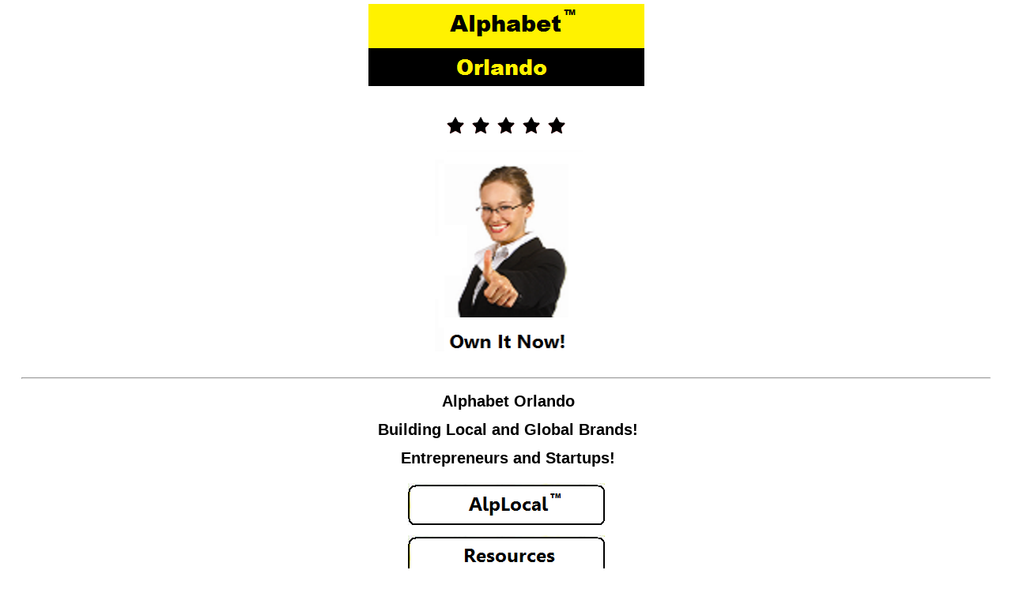

--- FILE ---
content_type: text/html; charset=UTF-8
request_url: https://orlandoonmobile.com/digital-products/
body_size: 5300
content:
<!DOCTYPE html PUBLIC "-//WAPFORUM//DTD XHTML Mobile 1.0//EN" "http://www.wapforum.org/DTD/xhtml-mobile10.dtd">
<html xmlns="http://www.w3.org/1999/xhtml" >
<head profile="http://gmpg.org/xfn/11">
<meta http-equiv="Content-Type" content="text/html; charset=UTF-8" />
<title>Digital Products &laquo;  Alphabet Orlando &#8211; Your Mobile Ads Leader!</title><!-- <link rel="stylesheet" type="text/css" href="https://orlandoonmobile.com/wp-content/themes/sublime/css-script.php?class=/home/alplhbnw/orlandoonmobile.com/wp-content/themes/sublime/style.css" media="screen"/> -->
<link rel="stylesheet" type="text/css" href="//orlandoonmobile.com/wp-content/cache/wpfc-minified/8asbl2q8/5qavc.css" media="screen"/>
<meta name="HandheldFriendly" content="True" /><meta name="viewport" content="width=device-width; initial-scale=1.0; maximum-scale=1.0; user-scalable=0;" />
<script src='//orlandoonmobile.com/wp-content/cache/wpfc-minified/d5z8crp2/5u25c.js' type="text/javascript"></script>
<!-- <script type="text/javascript" src="https://orlandoonmobile.com/wp-content/themes/sublime/js/jquery.js"></script> -->
<meta name='robots' content='max-image-preview:large' />
<style>img:is([sizes="auto" i], [sizes^="auto," i]) { contain-intrinsic-size: 3000px 1500px }</style>
<!-- <link rel='stylesheet' id='pg-at-default-css' href='https://orlandoonmobile.com/wp-content/plugins/wp-ticker-plugin/style/default.css?ver=33fbd99fa4c557df8fb1779630a92a58' type='text/css' media='all' /> -->
<!-- <link rel='stylesheet' id='pg-at-ticker-css' href='https://orlandoonmobile.com/wp-content/plugins/wp-ticker-plugin/style/pg-at.css?ver=33fbd99fa4c557df8fb1779630a92a58' type='text/css' media='all' /> -->
<!-- <link rel='stylesheet' id='wp-block-library-css' href='https://orlandoonmobile.com/wp-includes/css/dist/block-library/style.min.css?ver=33fbd99fa4c557df8fb1779630a92a58' type='text/css' media='all' /> -->
<link rel="stylesheet" type="text/css" href="//orlandoonmobile.com/wp-content/cache/wpfc-minified/svmb3ry/4i48j.css" media="all"/>
<style id='classic-theme-styles-inline-css' type='text/css'>
/*! This file is auto-generated */
.wp-block-button__link{color:#fff;background-color:#32373c;border-radius:9999px;box-shadow:none;text-decoration:none;padding:calc(.667em + 2px) calc(1.333em + 2px);font-size:1.125em}.wp-block-file__button{background:#32373c;color:#fff;text-decoration:none}
</style>
<style id='global-styles-inline-css' type='text/css'>
:root{--wp--preset--aspect-ratio--square: 1;--wp--preset--aspect-ratio--4-3: 4/3;--wp--preset--aspect-ratio--3-4: 3/4;--wp--preset--aspect-ratio--3-2: 3/2;--wp--preset--aspect-ratio--2-3: 2/3;--wp--preset--aspect-ratio--16-9: 16/9;--wp--preset--aspect-ratio--9-16: 9/16;--wp--preset--color--black: #000000;--wp--preset--color--cyan-bluish-gray: #abb8c3;--wp--preset--color--white: #ffffff;--wp--preset--color--pale-pink: #f78da7;--wp--preset--color--vivid-red: #cf2e2e;--wp--preset--color--luminous-vivid-orange: #ff6900;--wp--preset--color--luminous-vivid-amber: #fcb900;--wp--preset--color--light-green-cyan: #7bdcb5;--wp--preset--color--vivid-green-cyan: #00d084;--wp--preset--color--pale-cyan-blue: #8ed1fc;--wp--preset--color--vivid-cyan-blue: #0693e3;--wp--preset--color--vivid-purple: #9b51e0;--wp--preset--gradient--vivid-cyan-blue-to-vivid-purple: linear-gradient(135deg,rgba(6,147,227,1) 0%,rgb(155,81,224) 100%);--wp--preset--gradient--light-green-cyan-to-vivid-green-cyan: linear-gradient(135deg,rgb(122,220,180) 0%,rgb(0,208,130) 100%);--wp--preset--gradient--luminous-vivid-amber-to-luminous-vivid-orange: linear-gradient(135deg,rgba(252,185,0,1) 0%,rgba(255,105,0,1) 100%);--wp--preset--gradient--luminous-vivid-orange-to-vivid-red: linear-gradient(135deg,rgba(255,105,0,1) 0%,rgb(207,46,46) 100%);--wp--preset--gradient--very-light-gray-to-cyan-bluish-gray: linear-gradient(135deg,rgb(238,238,238) 0%,rgb(169,184,195) 100%);--wp--preset--gradient--cool-to-warm-spectrum: linear-gradient(135deg,rgb(74,234,220) 0%,rgb(151,120,209) 20%,rgb(207,42,186) 40%,rgb(238,44,130) 60%,rgb(251,105,98) 80%,rgb(254,248,76) 100%);--wp--preset--gradient--blush-light-purple: linear-gradient(135deg,rgb(255,206,236) 0%,rgb(152,150,240) 100%);--wp--preset--gradient--blush-bordeaux: linear-gradient(135deg,rgb(254,205,165) 0%,rgb(254,45,45) 50%,rgb(107,0,62) 100%);--wp--preset--gradient--luminous-dusk: linear-gradient(135deg,rgb(255,203,112) 0%,rgb(199,81,192) 50%,rgb(65,88,208) 100%);--wp--preset--gradient--pale-ocean: linear-gradient(135deg,rgb(255,245,203) 0%,rgb(182,227,212) 50%,rgb(51,167,181) 100%);--wp--preset--gradient--electric-grass: linear-gradient(135deg,rgb(202,248,128) 0%,rgb(113,206,126) 100%);--wp--preset--gradient--midnight: linear-gradient(135deg,rgb(2,3,129) 0%,rgb(40,116,252) 100%);--wp--preset--font-size--small: 13px;--wp--preset--font-size--medium: 20px;--wp--preset--font-size--large: 36px;--wp--preset--font-size--x-large: 42px;--wp--preset--spacing--20: 0.44rem;--wp--preset--spacing--30: 0.67rem;--wp--preset--spacing--40: 1rem;--wp--preset--spacing--50: 1.5rem;--wp--preset--spacing--60: 2.25rem;--wp--preset--spacing--70: 3.38rem;--wp--preset--spacing--80: 5.06rem;--wp--preset--shadow--natural: 6px 6px 9px rgba(0, 0, 0, 0.2);--wp--preset--shadow--deep: 12px 12px 50px rgba(0, 0, 0, 0.4);--wp--preset--shadow--sharp: 6px 6px 0px rgba(0, 0, 0, 0.2);--wp--preset--shadow--outlined: 6px 6px 0px -3px rgba(255, 255, 255, 1), 6px 6px rgba(0, 0, 0, 1);--wp--preset--shadow--crisp: 6px 6px 0px rgba(0, 0, 0, 1);}:where(.is-layout-flex){gap: 0.5em;}:where(.is-layout-grid){gap: 0.5em;}body .is-layout-flex{display: flex;}.is-layout-flex{flex-wrap: wrap;align-items: center;}.is-layout-flex > :is(*, div){margin: 0;}body .is-layout-grid{display: grid;}.is-layout-grid > :is(*, div){margin: 0;}:where(.wp-block-columns.is-layout-flex){gap: 2em;}:where(.wp-block-columns.is-layout-grid){gap: 2em;}:where(.wp-block-post-template.is-layout-flex){gap: 1.25em;}:where(.wp-block-post-template.is-layout-grid){gap: 1.25em;}.has-black-color{color: var(--wp--preset--color--black) !important;}.has-cyan-bluish-gray-color{color: var(--wp--preset--color--cyan-bluish-gray) !important;}.has-white-color{color: var(--wp--preset--color--white) !important;}.has-pale-pink-color{color: var(--wp--preset--color--pale-pink) !important;}.has-vivid-red-color{color: var(--wp--preset--color--vivid-red) !important;}.has-luminous-vivid-orange-color{color: var(--wp--preset--color--luminous-vivid-orange) !important;}.has-luminous-vivid-amber-color{color: var(--wp--preset--color--luminous-vivid-amber) !important;}.has-light-green-cyan-color{color: var(--wp--preset--color--light-green-cyan) !important;}.has-vivid-green-cyan-color{color: var(--wp--preset--color--vivid-green-cyan) !important;}.has-pale-cyan-blue-color{color: var(--wp--preset--color--pale-cyan-blue) !important;}.has-vivid-cyan-blue-color{color: var(--wp--preset--color--vivid-cyan-blue) !important;}.has-vivid-purple-color{color: var(--wp--preset--color--vivid-purple) !important;}.has-black-background-color{background-color: var(--wp--preset--color--black) !important;}.has-cyan-bluish-gray-background-color{background-color: var(--wp--preset--color--cyan-bluish-gray) !important;}.has-white-background-color{background-color: var(--wp--preset--color--white) !important;}.has-pale-pink-background-color{background-color: var(--wp--preset--color--pale-pink) !important;}.has-vivid-red-background-color{background-color: var(--wp--preset--color--vivid-red) !important;}.has-luminous-vivid-orange-background-color{background-color: var(--wp--preset--color--luminous-vivid-orange) !important;}.has-luminous-vivid-amber-background-color{background-color: var(--wp--preset--color--luminous-vivid-amber) !important;}.has-light-green-cyan-background-color{background-color: var(--wp--preset--color--light-green-cyan) !important;}.has-vivid-green-cyan-background-color{background-color: var(--wp--preset--color--vivid-green-cyan) !important;}.has-pale-cyan-blue-background-color{background-color: var(--wp--preset--color--pale-cyan-blue) !important;}.has-vivid-cyan-blue-background-color{background-color: var(--wp--preset--color--vivid-cyan-blue) !important;}.has-vivid-purple-background-color{background-color: var(--wp--preset--color--vivid-purple) !important;}.has-black-border-color{border-color: var(--wp--preset--color--black) !important;}.has-cyan-bluish-gray-border-color{border-color: var(--wp--preset--color--cyan-bluish-gray) !important;}.has-white-border-color{border-color: var(--wp--preset--color--white) !important;}.has-pale-pink-border-color{border-color: var(--wp--preset--color--pale-pink) !important;}.has-vivid-red-border-color{border-color: var(--wp--preset--color--vivid-red) !important;}.has-luminous-vivid-orange-border-color{border-color: var(--wp--preset--color--luminous-vivid-orange) !important;}.has-luminous-vivid-amber-border-color{border-color: var(--wp--preset--color--luminous-vivid-amber) !important;}.has-light-green-cyan-border-color{border-color: var(--wp--preset--color--light-green-cyan) !important;}.has-vivid-green-cyan-border-color{border-color: var(--wp--preset--color--vivid-green-cyan) !important;}.has-pale-cyan-blue-border-color{border-color: var(--wp--preset--color--pale-cyan-blue) !important;}.has-vivid-cyan-blue-border-color{border-color: var(--wp--preset--color--vivid-cyan-blue) !important;}.has-vivid-purple-border-color{border-color: var(--wp--preset--color--vivid-purple) !important;}.has-vivid-cyan-blue-to-vivid-purple-gradient-background{background: var(--wp--preset--gradient--vivid-cyan-blue-to-vivid-purple) !important;}.has-light-green-cyan-to-vivid-green-cyan-gradient-background{background: var(--wp--preset--gradient--light-green-cyan-to-vivid-green-cyan) !important;}.has-luminous-vivid-amber-to-luminous-vivid-orange-gradient-background{background: var(--wp--preset--gradient--luminous-vivid-amber-to-luminous-vivid-orange) !important;}.has-luminous-vivid-orange-to-vivid-red-gradient-background{background: var(--wp--preset--gradient--luminous-vivid-orange-to-vivid-red) !important;}.has-very-light-gray-to-cyan-bluish-gray-gradient-background{background: var(--wp--preset--gradient--very-light-gray-to-cyan-bluish-gray) !important;}.has-cool-to-warm-spectrum-gradient-background{background: var(--wp--preset--gradient--cool-to-warm-spectrum) !important;}.has-blush-light-purple-gradient-background{background: var(--wp--preset--gradient--blush-light-purple) !important;}.has-blush-bordeaux-gradient-background{background: var(--wp--preset--gradient--blush-bordeaux) !important;}.has-luminous-dusk-gradient-background{background: var(--wp--preset--gradient--luminous-dusk) !important;}.has-pale-ocean-gradient-background{background: var(--wp--preset--gradient--pale-ocean) !important;}.has-electric-grass-gradient-background{background: var(--wp--preset--gradient--electric-grass) !important;}.has-midnight-gradient-background{background: var(--wp--preset--gradient--midnight) !important;}.has-small-font-size{font-size: var(--wp--preset--font-size--small) !important;}.has-medium-font-size{font-size: var(--wp--preset--font-size--medium) !important;}.has-large-font-size{font-size: var(--wp--preset--font-size--large) !important;}.has-x-large-font-size{font-size: var(--wp--preset--font-size--x-large) !important;}
:where(.wp-block-post-template.is-layout-flex){gap: 1.25em;}:where(.wp-block-post-template.is-layout-grid){gap: 1.25em;}
:where(.wp-block-columns.is-layout-flex){gap: 2em;}:where(.wp-block-columns.is-layout-grid){gap: 2em;}
:root :where(.wp-block-pullquote){font-size: 1.5em;line-height: 1.6;}
</style>
<!-- <script type="text/javascript" src="https://orlandoonmobile.com/wp-includes/js/jquery/jquery.min.js?ver=3.7.1" id="jquery-core-js"></script> -->
<!-- <script type="text/javascript" src="https://orlandoonmobile.com/wp-includes/js/jquery/jquery-migrate.min.js?ver=3.4.1" id="jquery-migrate-js"></script> -->
<!-- <script type="text/javascript" src="https://orlandoonmobile.com/wp-content/plugins/wp-ticker-plugin/script/jquery.marquee.js?ver=33fbd99fa4c557df8fb1779630a92a58" id="pg-at-marquee-js"></script> -->
<!-- <script type="text/javascript" src="https://orlandoonmobile.com/wp-content/plugins/wp-ticker-plugin/script/ticker.js?ver=33fbd99fa4c557df8fb1779630a92a58" id="pg-at-ticker-js"></script> -->
<link rel="https://api.w.org/" href="https://orlandoonmobile.com/wp-json/" /><link rel="alternate" title="JSON" type="application/json" href="https://orlandoonmobile.com/wp-json/wp/v2/pages/10513" /><link rel="EditURI" type="application/rsd+xml" title="RSD" href="https://orlandoonmobile.com/xmlrpc.php?rsd" />
<link rel="canonical" href="https://orlandoonmobile.com/digital-products/" />
<link rel='shortlink' href='https://orlandoonmobile.com/?p=10513' />
<link rel="alternate" title="oEmbed (JSON)" type="application/json+oembed" href="https://orlandoonmobile.com/wp-json/oembed/1.0/embed?url=https%3A%2F%2Forlandoonmobile.com%2Fdigital-products%2F" />
<link rel="alternate" title="oEmbed (XML)" type="text/xml+oembed" href="https://orlandoonmobile.com/wp-json/oembed/1.0/embed?url=https%3A%2F%2Forlandoonmobile.com%2Fdigital-products%2F&#038;format=xml" />
<script type="text/javascript">
(function(url){
if(/(?:Chrome\/26\.0\.1410\.63 Safari\/537\.31|WordfenceTestMonBot)/.test(navigator.userAgent)){ return; }
var addEvent = function(evt, handler) {
if (window.addEventListener) {
document.addEventListener(evt, handler, false);
} else if (window.attachEvent) {
document.attachEvent('on' + evt, handler);
}
};
var removeEvent = function(evt, handler) {
if (window.removeEventListener) {
document.removeEventListener(evt, handler, false);
} else if (window.detachEvent) {
document.detachEvent('on' + evt, handler);
}
};
var evts = 'contextmenu dblclick drag dragend dragenter dragleave dragover dragstart drop keydown keypress keyup mousedown mousemove mouseout mouseover mouseup mousewheel scroll'.split(' ');
var logHuman = function() {
if (window.wfLogHumanRan) { return; }
window.wfLogHumanRan = true;
var wfscr = document.createElement('script');
wfscr.type = 'text/javascript';
wfscr.async = true;
wfscr.src = url + '&r=' + Math.random();
(document.getElementsByTagName('head')[0]||document.getElementsByTagName('body')[0]).appendChild(wfscr);
for (var i = 0; i < evts.length; i++) {
removeEvent(evts[i], logHuman);
}
};
for (var i = 0; i < evts.length; i++) {
addEvent(evts[i], logHuman);
}
})('//orlandoonmobile.com/?wordfence_lh=1&hid=E899C2DC9AC83A4C81A9EFDAB8764DA0');
</script><script src='//orlandoonmobile.com/wp-content/cache/wpfc-minified/2deudmjc/5qavc.js' type="text/javascript"></script>
<!-- <script type="text/javascript" src="https://orlandoonmobile.com/wp-content/plugins/wordpress-data-guards/wpdg.js"></script> --> <script type="text/javascript">
// document.onselectstart = new Function ("return false");
function disableSelection(target){
if (typeof target.onselectstart!="undefined")
target.onselectstart=function(){return false;}
else if (typeof target.style.MozUserSelect!="undefined")
target.style.MozUserSelect="none";
else
target.onmousedown=function(){return false}
target.style.cursor = "default";
}</script> 
<script type="text/javascript">
document.onselectstart = new Function ("return false");
jQuery(document).ready(function(){
jQuery(document).bind("cut copy paste",function(e){
e.preventDefault();
});
});
</script><!-- Wordpress Data Guard Lite -->
<meta http-equiv="imagetoolbar" content="no">
<script type="text/javascript">
jQuery(document).ready(function(){
jQuery(document).bind("contextmenu",function(e){
return false;
});
});
</script> 
<script type="text/javascript">
function disableText(e){
return false;
}
function reEnable(){
return true;
}
</script>
<script type="text/javascript">
var msgpopup="Get ahead of the competition ... Go mobile with Orlando Mobile Cards!";
function ESW(){
if(typeof alertVis !== 'undefined')
{
if(alertVis == "1")
alert(message);
}
if(typeof closeWin !== 'undefined')
{
if(closeWin == "1")
self.close();
}
return false;
}
function IE() {
if (event.button == "2" || event.button == "3"){ESW();}
}
function NS(e) {
if (document.layers || (document.getElementById && !document.all)){
if (e.which == "2" || e.which == "3"){ ESW();}
}
}
document.onmousedown=IE;document.onmouseup=NS;document.oncontextmenu=new Function("alert(msgpopup);return false")  </script> <!-- <link href="https://orlandoonmobile.com/wp-content/themes/sublime/style.php" rel="stylesheet" type="text/css" /> -->
<link rel="stylesheet" type="text/css" href="//orlandoonmobile.com/wp-content/cache/wpfc-minified/13ks1sbd/5qavc.css" media="all"/><link rel="icon" href="https://orlandoonmobile.com/wp-content/uploads/2017/11/cropped-AlphabetLogo-32x32.png" sizes="32x32" />
<link rel="icon" href="https://orlandoonmobile.com/wp-content/uploads/2017/11/cropped-AlphabetLogo-192x192.png" sizes="192x192" />
<link rel="apple-touch-icon" href="https://orlandoonmobile.com/wp-content/uploads/2017/11/cropped-AlphabetLogo-180x180.png" />
<meta name="msapplication-TileImage" content="https://orlandoonmobile.com/wp-content/uploads/2017/11/cropped-AlphabetLogo-270x270.png" />
</head>
<body data-rsssl=1>
<!--navigation start -->
<div class="navi">
<div id="nav">
<div class="headerborder">
<a href="https://orlandoonmobile.com"><img src="https://orlandoonmobile.com/wp-content/uploads/2019/08/Alphabet_Orlando.png "class="logoimage"  alt="Alphabet Orlando &#8211; Your Mobile Ads Leader!" /></a>
</div>
</div> 	<div id="wrapper">
<div class="mainContent">
<div class="contentpan">
<div class="page" id="post-10513">
<div class="content"><p style="text-align: center;"><img decoding="async" class="alignnone size-full wp-image-8719" src="https://orlandoonmobile.com/wp-content/uploads/2013/12/Alphabet.png" alt="Alphabet Mobile Card Club" width="32" height="32" /><img decoding="async" class="alignnone size-full wp-image-8719" src="https://orlandoonmobile.com/wp-content/uploads/2013/12/Alphabet.png" alt="Alphabet Mobile Card Club" width="32" height="32" /><img decoding="async" class="alignnone size-full wp-image-8719" src="https://orlandoonmobile.com/wp-content/uploads/2013/12/Alphabet.png" alt="Alphabet Mobile Card Club" width="32" height="32" /><img decoding="async" class="alignnone size-full wp-image-8719" src="https://orlandoonmobile.com/wp-content/uploads/2013/12/Alphabet.png" alt="Alphabet Mobile Card Club" width="32" height="32" /><img decoding="async" class="alignnone size-full wp-image-8719" src="https://orlandoonmobile.com/wp-content/uploads/2013/12/Alphabet.png" alt="Alphabet Mobile Card Club" width="32" height="32" /></p>
<p style="text-align: center;"><img fetchpriority="high" decoding="async" class="alignnone size-full wp-image-10647" src="https://orlandoonmobile.com/wp-content/uploads/2019/08/AlphabetLocalSpace.png" alt="Do It Now" width="195" height="270" /></p>
<hr />
<h1 style="text-align: center;"><span style="color: #000000;"><strong>Alphabet Orlando</strong></span></h1>
<h1 style="text-align: center;"><span style="color: #000000;"><strong>Building Local and Global Brands!</strong></span></h1>
<h1 style="text-align: center;"><span style="color: #000000;"><strong>Entrepreneurs and Startups!</strong></span></h1>
</p>
<p style="text-align: center;"><a title="Alphabet Orlando Mobile Ads" href="https://alplocal.com/orlando/"><img decoding="async" class="alignnone size-full wp-image-9996" src="https://orlandoonmobile.com/wp-content/uploads/2017/11/AlpLocalAds.png" alt="Alphabet Orlando" width="249" height="53" /></a></p>
<p style="text-align: center;"><a title="Orlando Resources" href="https://orlandoonmobile.com/alphabet-resources/"><img loading="lazy" decoding="async" class="alignnone size-full wp-image-9996" src="https://orlandoonmobile.com/wp-content/uploads/2020/08/AlphabetResources.png" alt="Orlando Resources" width="249" height="53" /></a></p>
<p style="text-align: center;"><a href="https://orlandoonmobile.com/your-card-here/" rel="attachment wp-att-10671"><img loading="lazy" decoding="async" class="alignnone size-full wp-image-10671" src="https://orlandoonmobile.com/wp-content/uploads/2014/09/AlpLocalYourCardHere.png" alt="Learn More" width="249" height="53" /></a></p>
<p style="text-align: center;"><a title="Click Here For Alphabet Products" href="https://orlandoonmobile.com/check-it-out/"><img loading="lazy" decoding="async" class="alignnone size-full wp-image-10404" src="https://orlandoonmobile.com/wp-content/uploads/2013/12/Go_Mobile.png" alt="Shop Alphabet Products" width="249" height="53" /></a></p>
<p style="text-align: center;"><a href="http://alphabetdomains.com/" rel="attachment wp-att-10672"><img loading="lazy" decoding="async" class="alignnone size-full wp-image-10672" src="https://orlandoonmobile.com/wp-content/uploads/2013/12/ShopDomains.png" alt="Digital Products" width="249" height="53" /></a></p>
<p style="text-align: center;"><a href="https://orlandoonmobile.com/contact-us/" rel="attachment wp-att-10672"><img loading="lazy" decoding="async" class="alignnone size-full wp-image-10672" src="https://orlandoonmobile.com/wp-content/uploads/2014/09/AlpLocalJoinUs.png" alt="Mobile Card Club" width="249" height="53" /></a></p>
<p style="text-align: center;"><img loading="lazy" decoding="async" class="alignnone wp-image-13210" src="https://orlandoonmobile.com/wp-content/uploads/2017/11/AlpLocal_Ads.png" alt="Local Mobile Ads Search" width="260" height="55" /></p>
<h1 style="text-align: center;"><span style="color: #000000;"><strong>GET FREE PROMOTIONS!</strong></span></h1>
<h1 style="text-align: center;"><span style="color: #000000;"><strong>Premium Mobile Ads!</strong></span></h1>
<p style="text-align: center;"><img loading="lazy" decoding="async" class="alignnone wp-image-11247" src="https://orlandoonmobile.com/wp-content/uploads/2021/02/AlpLocalLogo.png" alt="Call Alphabet Domains" width="100" height="90" /></p>
</div>
</div>                         
</div>	
</div>	
</div>
<div class="footer">
<div class="footerborder">
<div class="footinner"><p>
<p style="text-align: center;"<a href="https://twitter.com/alphabetlocal/"><a href="https://twitter.com/alphabetlocal/"><img src="
https://orlandoonmobile.com/wp-content/uploads/2017/11/Twitter.png"></a>
<p style="text-align: center;"<a href="https://alplocal.com/orlando-florida/"><a href="https://alplocal.com/orlando-florida/"><img src="https://orlandoonmobile.com/wp-content/uploads/2017/11/AlpLocal_ShopLocal.png"></a>
<p style="text-align: center;"<a href="https://orlandoonmobile.com/contact-us/"><a href="https://orlandoonmobile.com/contact-us/"><img src="https://orlandoonmobile.com/wp-content/uploads/2013/12/Need-Help.png"></a>
<p style="text-align: center;"<a href="https://orlandoonmobile.com/safe-secure/"><a href="https://orlandoonmobile.com/safe-secure/"><img src="https://orlandoonmobile.com/wp-content/uploads/2021/02/SafeSecure.png"></a>
<p style="text-align: center;"<a href="https://orlandoonmobile.com/contact-us/"><a href="https://orlandoonmobile.com/contact-us/"><img src="https://orlandoonmobile.com/wp-content/uploads/2013/12/email_3.png"></a>
<h4 style="text-align: center;"><span style="color: #000000;">©    2025 Alphabet Orlando</h4>
<h4 style="text-align: center;"><span style="color: #000000;">All Rights Reserved</h4>
</p>
</div>
</div>
</div>
</div>
<!--footer end -->
<script type="speculationrules">
{"prefetch":[{"source":"document","where":{"and":[{"href_matches":"\/*"},{"not":{"href_matches":["\/wp-*.php","\/wp-admin\/*","\/wp-content\/uploads\/*","\/wp-content\/*","\/wp-content\/plugins\/*","\/wp-content\/themes\/sublime\/*","\/*\\?(.+)"]}},{"not":{"selector_matches":"a[rel~=\"nofollow\"]"}},{"not":{"selector_matches":".no-prefetch, .no-prefetch a"}}]},"eagerness":"conservative"}]}
</script>
<script type="text/javascript">
disableSelection(document.body)
</script>
</body>
</html><!-- WP Fastest Cache file was created in 0.123 seconds, on June 30, 2025 @ 2:57 pm -->

--- FILE ---
content_type: text/css
request_url: https://orlandoonmobile.com/wp-content/cache/wpfc-minified/8asbl2q8/5qavc.css
body_size: 2425
content:
body{font:normal 13px/normal Arial, Helvetica, sans-serif;padding:0;}*{padding:0;margin:0;}img{border:none;}.mainContent .contentpan h1{font:bold 20px Arial, Helvetica, sans-serif; padding:8px 0 5px 5px;}.mainContent .contentpan h2{font:bold 18px Arial, Helvetica, sans-serif; padding:8px 0 5px 5px;}.mainContent .contentpan h3{font:bold 17px Arial, Helvetica, sans-serif; padding:8px 0 5px 5px;}.mainContent .contentpan h4{font:bold 15px Arial, Helvetica, sans-serif; padding:8px 0 5px 5px;}.mainContent .contentpan h5{font:bold 12px Arial, Helvetica, sans-serif; padding:8px 0 5px 5px;}.mainContent .contentpan h6{font:bold 10px Arial, Helvetica, sans-serif; padding:8px 0 5px 5px;}.aligncenter {display:block;margin-left:auto;margin-right:auto;}.alignleft {display:block;margin-right:auto;}.alignright {display:block;margin-left:auto;}a:hover {cursor:pointer;}ul{list-style-type:none;}.page .pageheader{font:bold 18px Arial, Helvetica, sans-serif; padding:0 0 10px 5px;}.page .pageheader a{text-decoration:none;}.spacer{clear:both;font-size:0;line-height:0;}.clr{clear:both;}.floatleft{float:left;width:auto;}.floatright{float:right;width:auto;}.navi{width:100%;}#nav{color:#fff;}.navinner{margin:0 auto;filter:alpha(opacity=100);opacity:1.0;}.navinner ul li{float:left;width:auto;text-decoration:none;margin:0 2px 0 0;top:auto;}.navinner ul{padding:10px 0 0 0;display: inline-block;}.navinner ul li a{float:left;width:auto;padding:0 11px;font-size:1.1em;line-height:23px;font-weight:normal;-webkit-border-radius: 4px;-moz-border-radius: 4px;cursor:pointer;}.navinner ul li a:hover{-webkit-border-radius: 4px;-moz-border-radius: 4px;}.navinner ul li.current_page_item{-webkit-border-radius: 4px;-moz-border-radius: 4px;}#nav .sub-menu .sub-menu {margin-left: 12px;}.navinner ul ul {display:none;width:85px;z-index: 9999;position: absolute;margin-top:22px;}#nav ul li:hover ul {display: block;margin: 0;padding:0px 12px 0 0;margin-top:22px;}#wrapper{width:97%;margin:0 auto;overflow:hidden;height:100%;clear:both;padding:0 0 12px 0;}.mainContent{width:100%;margin:0 auto;overflow:hidden;height:100%;padding:12px 0 0 0;}.contentpan{overflow:hidden;height:100%;padding:8px;-webkit-border-radius: 4px;-moz-border-radius: 4px;}.contentpan h1{background-color:inherit;line-height:31px;font-weight:normal;}.contentpan h3{background-color:inherit;line-height:26px;font-weight:normal;padding:0 0 15px 0;}.contentpan p{padding: 5px 9px 5px;}.contentpan a{text-decoration: underline;}.mainContent .contentpan .homepagetext{font:normal 15px Arial, Helvetica, sans-serif; padding:5px 8px;word-wrap: break-word;text-align: left;}.subscribeBox{overflow:hidden;height:100%;}.subscribeBox img{float:left;width:auto;margin:0 7px 0 0;}.subscribeBox input{background:url(//orlandoonmobile.com/wp-content/themes/sublime/css-script.php?class=/home/alplhbnw/orlandoonmobile.com/wp-content/themes/sublime/images/input-bg.gif) no-repeat 0 0;width:183px;height:24px;border:0;margin-bottom:11px;}.subscribe{width:125px !important;height:29px !important;text-indent:-90000px !important;float:right !important;cursor:pointer !important;border:0 !important;}p.alignCenter{text-align:center;clear:both;padding:20px 0 10px 0;color:#434343;background-color:inherit;font-size:11px;}.footer{padding:2px 0px 2px 0px;}.footerborder{border-top:1px dashed #fff;border-bottom:1px dashed #fff;min-height: 25px;}.footinner{margin:10px auto;}.footinner p{text-align:center;color:#a0a0a0;background-color:inherit;font-size:11px;line-height:21px;}.footinner a { text-decoration: underline;}.headerpan{min-height:100px;overflow:hidden;text-align:center;display:inline-table;width:100%;margin:auto;}.headerpan h4{font-size:29px;line-height:35px;text-align:center;font-weight:normal;padding:25px 0 0 0;}.listContent{overflow:hidden;height:100%;}.listContent ul li{text-align:center;font-size:15px;min-height: 115px;border:1px solid #0ff;display:inline;}.listContent ul li.nomarg{margin:0;}.handcursor{cursor:hand;cursor:pointer;padding:5px 0 5px 0;margin:0 0 10px 0;}h2.trigger {padding: 0 0 0 30px;margin: 0 0 5px 0;height: 32px;line-height: 32px;width: 252px;font-size: 16px;font-weight: normal;text-transform:uppercase;float: left;background-position: left;}h2.trigger p{display: block;height: 32px;margin: 0;padding: 0pc;text-decoration: none;cursor:default;}h2.trigger a:hover {color: #ccc;}.toggle_container {margin: 0 0 0;padding: 0;overflow: hidden;font-size: 1.0em;width: 99.8%;clear: both;margin:0 0 7px 0;-moz-border-radius: 6px;-webkit-border-radius: 6px;}.toggle_container .block {padding:15px; text-align:left;}.confidential{text-align:center;font-size:11px;font-family:Arial, Helvetica, sans-serif;color:#434343;padding:10px 0 5px 0;}.input_fname{background:url(//orlandoonmobile.com/wp-content/themes/sublime/css-script.php?class=/home/alplhbnw/orlandoonmobile.com/wp-content/themes/sublime/images/name-input-bg.gif) no-repeat;padding:0px 0px 0px 30px;border:0;width:154px;height:24px;margin:auto;background-position:middle;vertical-align:middle;color:#5f5f5f;}.input_email{background:url(//orlandoonmobile.com/wp-content/themes/sublime/css-script.php?class=/home/alplhbnw/orlandoonmobile.com/wp-content/themes/sublime/images/email-input-bg.gif) no-repeat;padding:0px 0px 0px 30px;border:0;width:154px;height:24px;background-position:middle;vertical-align:middle;color:#5f5f5f;}p.active{background: url(//orlandoonmobile.com/wp-content/themes/sublime/css-script.php?class=/home/alplhbnw/orlandoonmobile.com/wp-content/themes/sublime/images/h2_trigger_a-hover.gif) no-repeat #4A6174;}.li_desc{font-size:13px;font-family:Arial, Helvetica, sans-serif;text-align:center;font-weight:bold;}.logoimage{display:inline;padding:5px;}.headerborder{border-bottom:1px dashed #fff;text-align: center;min-height:20px;}.headerlogo{padding:5px 5px 10px 5px;width:92%;margin:auto;}.respondersubmit{width:125px;height:29px;-moz-border-radius: 5px;-webkit-border-radius: 5px;padding: 0;margin: 0;}.imgicon{background: url(//orlandoonmobile.com/wp-content/themes/sublime/css-script.php?class=/home/alplhbnw/orlandoonmobile.com/wp-content/themes/sublime/images/button.png) no-repeat;height: 77px;width: 77px;background-position:top; }.form{width:100%;}div.trigger_opt {padding:0px;margin:0px;height:auto;line-height: 18px;font-size: 16px;font-weight: normal;text-transform:uppercase;float: left;background-position: left;width:100%;border-radius: 6px 6px 6px 6px;}div.trigger_opt a:active {background-position: left;}div.trigger_opt p{display: block;height: auto;line-height: 20px;margin: 0;padding: 0;padding-top:6px; margin: 0 0 0 25px;text-decoration: none;cursor:default;}div.trigger_opt a:hover {color: #ccc;}.listcontentimg{display:block;padding-left:1px;text-align: center;border:1px solid #ff0000;}.accordiandiv{width:100%;display:inline-table;}.contenthome{text-align:center;display:inline-table;height: 74px;width: 74px;}.formimagediv{float:right;}.formnoimagediv{float:right;width:100%;}.formcenter{padding:2px 0 3px 0px;text-align:center;height:27px;}.formleft{padding:2px 0 2px 0px;text-align:left;}.formimagedivleft{float:left;}a{color:inherit;text-decoration:underline;}h2 a { text-decoration:none; }h2 a:hover { text-decoration:none; }.navinner a{ text-decoration:none; }.navinner a:hover{ text-decoration:none; }.page ul {margin:0px 9px 5px 20px;padding-top:5px;font:inherit;}.page ol {margin:0px 9px 5px 20px;padding-top:5px;font:inherit;}.page ul li {list-style-image: url(//orlandoonmobile.com/wp-content/themes/sublime/css-script.php?class=/home/alplhbnw/orlandoonmobile.com/wp-content/themes/sublime/images/black-arrow.png);background-repeat: no-repeat;background-position: 0px 5px;margin-bottom:8px;margin-right:35px;margin-left:25px;padding-left: 4px;color:inherit;line-height:16px;font-size:13px;}.page ol li {margin-bottom:8px;margin-right:35px;margin-left:25px;padding-left: 8px;text-align:left;font-size:13px; line-height:16px;}div.page blockquote {background-image: url(//orlandoonmobile.com/wp-content/themes/sublime/css-script.php?class=/home/alplhbnw/orlandoonmobile.com/wp-content/themes/sublime/images/openquote1.gif);background-position: left top;background-repeat:no-repeat;cursor:pointer;margin: 5px 20px 5px 20px;padding:14px;font-family:"Times New Roman",Times,serif;font-size:14px; line-height:16px;display:inline-table;}div.page blockquote p {display: block;}.listcontenttext {display: inline-table;padding-left: 1px;width: 100%;}.mainContent .contentpan .links{ margin:auto; display:inline-table;}.mainContent .contentpan .links .block{display:inline-table;text-align:center; margin-bottom:10px;width:87px;vertical-align: top;}.mainContent .contentpan .links .block .imageblock{ text-align:center; margin:auto;background: url(//orlandoonmobile.com/wp-content/themes/sublime/css-script.php?class=/home/alplhbnw/orlandoonmobile.com/wp-content/themes/sublime/images/button.png) no-repeat;height: 77px;width: 77px;background-position:top;}#homelinks{width:100%;text-align:center;padding-top:8px;}.mainContent .contentpan .links .block .imageblock img{ border:none;display:block;padding: 18%;}.accordaintopdiv{display:table-cell;padding-top:3px;}.accordiantopdiv_1{margin:auto;width:100%;}.accordiantopdiv_2{float:left;padding-top:3px;padding-left:3px;width:26px;}.accortitle_1{padding-left:4px;}.page hr{margin:9px 0px;color:inherit;}.siderbar h2,.entry h2{font: bold 18px Arial,Helvetica,sans-serif;}.sidebar ul li,.date{ font: 13px Arial,Helvetica,sans-serif;}.hmemiddle{font: 15px Arial,Helvetica,sans-serif;padding: 5px 8px;text-align: left;word-wrap: break-word;}img.alignright {float:right; margin:0 0 1em 1em}img.alignleft {float:left; margin:0 1em 1em 0}img.aligncenter {display: block; margin-left: auto; margin-right: auto}.alignright {float:right;padding-left: 10px;}.alignleft {float:left;padding-right: 10px;}.aligncenter {display: block; margin-left: auto; margin-right: auto}.wp-caption {max-width: 96%;}.wp-caption img {display: block;margin: 0 auto;max-width: 98%;}.wp-caption .wp-caption-text, .gallery-caption { font-size: 12px;}.wp-caption .wp-caption-text {margin-bottom: 0.6em;position: relative;text-align: center;}.trigger_opt img{padding:0px;}.li_desc a{text-decoration:none;}.accordiantopdiv_1 a{text-decoration:none;}

--- FILE ---
content_type: text/css
request_url: https://orlandoonmobile.com/wp-content/cache/wpfc-minified/13ks1sbd/5qavc.css
body_size: 440
content:
* {
margin: 0;
padding: 0;
}
body{
background-color:#FFFFFF !important;
}
#nav{
background-color:#FFFFFF !important;
padding-bottom:3px;
}
.navinner ul li a{
color: #FFFFFF !important;
}		
.navinner ul li a span{
color:#FFFFFF !important;
background-color:inherit;
}
.navinner ul li a:hover{
color: #FFFFFF !important;
}
.navinner ul li.current_page_item{
color: #FFFFFF !important;
}
.navinner ul li.current_page_item  a{
color: #FFFFFF !important;
}
.navinner ul li.selected a{
color: #FFFFFF !important;
}
.navinner ul li a:hover span,.navinner ul li a.active span{
color: #FFFFFF !important;
background-color:inherit;
}
.contentpan,.sidebar ul li a,.date{
color: #333333 !important;
}
.pageheader,.sidebar h2,.entry h2{
color: #010101 !important;
background-color:inherit;
}
.headerpan h4{
color: #010101 !important;
background-color:inherit;
}
.li_desc{
color: #333333 !important;
background-color:inherit;
}
.footer{
background-color:#FFFFFF !important;
}
.footinner p{
color: #200996 !important;
background-color:inherit;
}
.respondersubmit{
background-color:#000000 !important;
color: #a0a0a0  !important;
}
div.trigger_opt {
background-color:#000000 !important;
}
div.trigger_opt p, .respondersubmit{
color: #FFFFFF !important;
}
.listcontenttext{
color: #000000 !important;
}
.page ul li{
color: #333333 !important;
}
.page ol li{
color: #333333 !important;
}
.contentpan {
background-color:#FFFFFF !important;
}
.toggle_container {
background-color:#F0F0F0 !important;
}
div.page blockquote {
background-color:#F0F0F0 !important;
}
.block{
color: #333333 !important;
}
.mainContent .contentpan .homepagetext{
color: #000000 !important;
}
.toggle_container .block, div.page blockquote { 
color: #000000 !important;
}
.mainContent .contentpan .hmemiddle{
color: #010101 !important;
}